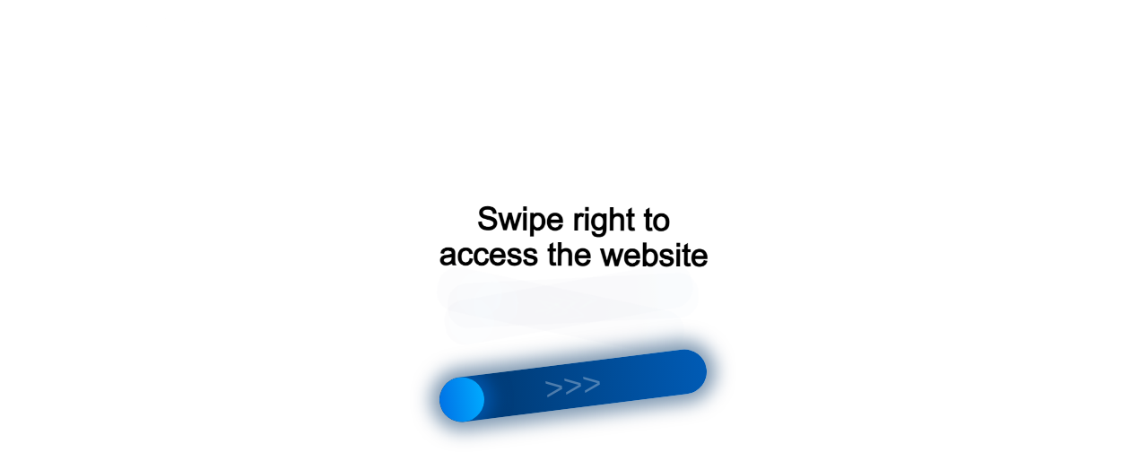

--- FILE ---
content_type: text/html;charset=UTF-8
request_url: https://r2.hk.kill-bot.ru/cn.php?url=aHR0cHM6Ly9lZ2UzMTQucnUvMTUtdHJldWdvbG5pa2ktY2hldHlyam9odWdvbG5pa2ktbW5vZ291Z29sbmlraS1pLWloLWVsZW1lbnR5L3Jlc2hlbmllLTIyOTAv&r=&png=74&raf=57&lv=32521&id=MzI1MjE=&p=My4xNDIuMjIxLjMy&rr=1768364587663&u=eyJDIjp7Im1heFRvdWNoUG9pbnRzIjowLCJCIjpmYWxzZX0sIkQiOnsidmVuZG9yIjoiR29vZ2xlIEluYy4iLCJBIjoiR29vZ2xlIFN3aWZ0U2hhZGVyIiwiQTEiOiJHb29nbGUgU3dpZnRTaGFkZXIifSwiaCI6eyJtIjozMiwibCI6ODE5MiwibyI6MjU2LCJpIjo4MTkyLCJqIjoxNiwicyI6eyIwIjo4MTkyLCIxIjo4MTkyfX0sInBsdWdpbnMiOm51bGwsImciOnsidGltZVpvbmUiOiJVVEMiLCJsb2NhbGUiOiJlbi1VUyJ9LCJ1Ijp7ImpzSGVhcFNpemVMaW1pdCI6NjYyMDAwMDAwfSwidiI6MX0=&g=iVBORw0KGgoAAAANSUhEUgAAAIAAAABACAYAAADS1n9%2FAAAENUlEQVR4Xu3UhVIUUBTG8e0Ouru7O59IEVQQDDBAQEXFBgN2l1JABVSwUSRt6SVVlLAwQCycOecxzrkz9wG%2B%2F%2FzuFQoEgnWhUCjgS7aBkAFQfgAikQgA1OsnBXzoFBjaWIW%2FvlgsBgB1ugk663mpYDijGgFIJBIAUKs1cxZCBUY2GRCAVCoFADWacULzeepophEByGQyAGBSj3EVQgXGskwIQC6XAwCjapTQfJ46vrkGASgUCgBgUI5wFUIFzFtqEYBSqQQA1YphQvN56sTWOgSgUqkAQJV8iKsQKjCZXY8A1Go1ALggGyQ0n6dO5TQgAI1GAwDOS19xFUIFprddRABarRYAnJO8JDSfp87kXkIAOp0OAJwVv%2BAqhArM5jUiAL1eDwAqRc8Jzeepr7c3IQALCwsAUCF8xlUIFXizoxkBWFpaAoAzgqeE5vPUtzsvIwArKysAcHr9CVchVGBu1xUEYG1tDQBO%2FXtMaD5PfZd%2FFQHY2NgAgJN%2FB7gKoQLvC1oQgK2tLQA48aef0HyeOr%2B7FQHY2dkBgOO%2F%2B7gKoQILe9oQgL29PQA49quX0Hyeurj3GgJwcHAAAOVrPVyFUIGlfdcRgKOjIwA4%2BrOb0Hye%2BqHwBgJwcnICAEdWH3EVQgU%2BFrUjAGdnZwBweKWL0Hye%2Bml%2FBwJwcXEBAGU%2FHnIVQgU%2BF99EAK6urgDg0PcHhObz1C8ltxCAm5sbADj4rZOrECqwXHobAbi7uwOAA1%2FvE5rPU78euIMAPDw8AEDp8j2uQqjAt4N3EYCnpycAKPlyl9B8nvr90D0E4OXlBQCKP9%2FhKoQK%2FCi7jwC8vb0BwP5PtwnN56krhzsRgI%2BPDwAo%2BniLqxAqsHrkAQLw9fUFAIUfbhKaz1N%2FHn2IAPz8%2FADAvqUOrkKowFp5FwLw9%2FcHAHsX2wnN56m%2Fjj1CAAEBAQBgz8INrkKowO%2Fj3QggMDAQAOyev05oPk%2F9c6IHAQQFBQGAgvfXuAqhAn9P9iKA4OBgAJD%2Fro3QfJ7671QfAggJCQEAu%2BZauQqhAuun%2BxFAaGgoANj5toXQfJ4qODOAAMLCwgDAjjdXuQqhAsKKxwggPDwcAGx%2FfYXQfJ4qqnyCACIiIgBA3uxlrkKogPjsUwQQGRkJAHJnmgnN56mSc88QQFRUFADYNt3EVQgVkJ5%2FjgCio6MBQM5UI6H5PFV24QUCiImJAQDZk5e4CqEC8qqXCCA2NhYAbJ24SGg%2BT1VUv0IAcXFxAGCLuYGrECqgNAwigPj4eACwebye0HyeqjIOIYCEhAQAkDVWx1UIFVCbhhFAYmIiAMgcrSU0n6dqakYQQFJSEgDYNFLDVQgV0NaOIoDk5GQAkDFsIjSfp%2BrqxhBASkoKANg4ZOQqhAro68cRQGpqKgDYMGggNJ%2BnWjSYEUBaWhoA4Eu0QXp6OgMg%2FAD%2BA8NKSfB4tp8SAAAAAElFTkSuQmCC&c=17683645856572664&ng=0
body_size: 260
content:
{"bot":true,"fraud":true,"l":true,"bl":false,"wl":false,"tm":"1","vpn":0,"net_id":4160945137,"capt":2,"d":false,"os":"Mac OS X","snsht":495876374,"snsht_d":3415371069,"sess":"17683645856572664","UserID":"151441428662410990","ip":"3.142.221.32","t":false,"rule":"104","net_t":"mob","sc":true,"fc":"from=capt","cv":"b9fdd2e8c12f31407a481dc52356d1e9","metr":"61799137"}